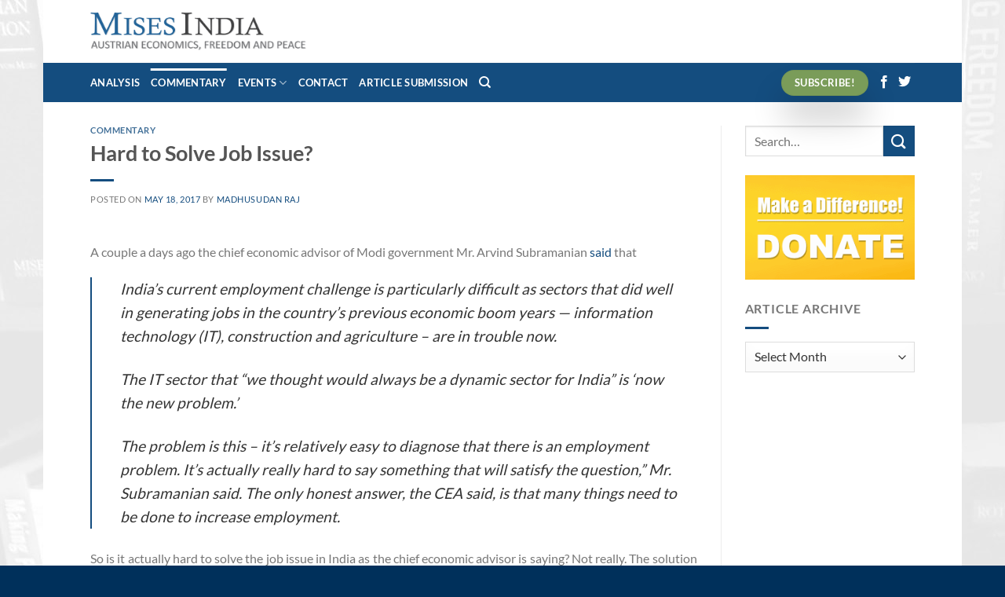

--- FILE ---
content_type: text/html
request_url: https://misesindia.in/2017/05/18/hard-to-solve-job-issue/
body_size: 17719
content:
<!DOCTYPE html>
<html lang="en-US" class="loading-site no-js">
<head>
<meta charset="UTF-8" />
<link rel="profile" href="http://gmpg.org/xfn/11" />
<link rel="pingback" href="https://misesindia.in/xmlrpc.php" />
<script>(function(html){html.className = html.className.replace(/\bno-js\b/,'js')})(document.documentElement);</script>
<title>Hard to Solve Job Issue? &#8211; Mises India</title>
<meta name='robots' content='max-image-preview:large' />
<style>img:is([sizes="auto" i], [sizes^="auto," i]) { contain-intrinsic-size: 3000px 1500px }</style>
<meta name="viewport" content="width=device-width, initial-scale=1" /><link rel='prefetch' href='https://misesindia.in/wp-content/themes/flatsome/assets/js/flatsome.js?ver=e1ad26bd5672989785e1' />
<link rel='prefetch' href='https://misesindia.in/wp-content/themes/flatsome/assets/js/chunk.slider.js?ver=3.19.15' />
<link rel='prefetch' href='https://misesindia.in/wp-content/themes/flatsome/assets/js/chunk.popups.js?ver=3.19.15' />
<link rel='prefetch' href='https://misesindia.in/wp-content/themes/flatsome/assets/js/chunk.tooltips.js?ver=3.19.15' />
<link rel="alternate" type="application/rss+xml" title="Mises India &raquo; Feed" href="https://misesindia.in/feed/" />
<link rel="alternate" type="application/rss+xml" title="Mises India &raquo; Comments Feed" href="https://misesindia.in/comments/feed/" />
<link rel="alternate" type="application/rss+xml" title="Mises India &raquo; Hard to Solve Job Issue? Comments Feed" href="https://misesindia.in/2017/05/18/hard-to-solve-job-issue/feed/" />
<style id='wp-block-library-inline-css' type='text/css'>
:root{--wp-admin-theme-color:#007cba;--wp-admin-theme-color--rgb:0,124,186;--wp-admin-theme-color-darker-10:#006ba1;--wp-admin-theme-color-darker-10--rgb:0,107,161;--wp-admin-theme-color-darker-20:#005a87;--wp-admin-theme-color-darker-20--rgb:0,90,135;--wp-admin-border-width-focus:2px;--wp-block-synced-color:#7a00df;--wp-block-synced-color--rgb:122,0,223;--wp-bound-block-color:var(--wp-block-synced-color)}@media (min-resolution:192dpi){:root{--wp-admin-border-width-focus:1.5px}}.wp-element-button{cursor:pointer}:root{--wp--preset--font-size--normal:16px;--wp--preset--font-size--huge:42px}:root .has-very-light-gray-background-color{background-color:#eee}:root .has-very-dark-gray-background-color{background-color:#313131}:root .has-very-light-gray-color{color:#eee}:root .has-very-dark-gray-color{color:#313131}:root .has-vivid-green-cyan-to-vivid-cyan-blue-gradient-background{background:linear-gradient(135deg,#00d084,#0693e3)}:root .has-purple-crush-gradient-background{background:linear-gradient(135deg,#34e2e4,#4721fb 50%,#ab1dfe)}:root .has-hazy-dawn-gradient-background{background:linear-gradient(135deg,#faaca8,#dad0ec)}:root .has-subdued-olive-gradient-background{background:linear-gradient(135deg,#fafae1,#67a671)}:root .has-atomic-cream-gradient-background{background:linear-gradient(135deg,#fdd79a,#004a59)}:root .has-nightshade-gradient-background{background:linear-gradient(135deg,#330968,#31cdcf)}:root .has-midnight-gradient-background{background:linear-gradient(135deg,#020381,#2874fc)}.has-regular-font-size{font-size:1em}.has-larger-font-size{font-size:2.625em}.has-normal-font-size{font-size:var(--wp--preset--font-size--normal)}.has-huge-font-size{font-size:var(--wp--preset--font-size--huge)}.has-text-align-center{text-align:center}.has-text-align-left{text-align:left}.has-text-align-right{text-align:right}#end-resizable-editor-section{display:none}.aligncenter{clear:both}.items-justified-left{justify-content:flex-start}.items-justified-center{justify-content:center}.items-justified-right{justify-content:flex-end}.items-justified-space-between{justify-content:space-between}.screen-reader-text{border:0;clip-path:inset(50%);height:1px;margin:-1px;overflow:hidden;padding:0;position:absolute;width:1px;word-wrap:normal!important}.screen-reader-text:focus{background-color:#ddd;clip-path:none;color:#444;display:block;font-size:1em;height:auto;left:5px;line-height:normal;padding:15px 23px 14px;text-decoration:none;top:5px;width:auto;z-index:100000}html :where(.has-border-color){border-style:solid}html :where([style*=border-top-color]){border-top-style:solid}html :where([style*=border-right-color]){border-right-style:solid}html :where([style*=border-bottom-color]){border-bottom-style:solid}html :where([style*=border-left-color]){border-left-style:solid}html :where([style*=border-width]){border-style:solid}html :where([style*=border-top-width]){border-top-style:solid}html :where([style*=border-right-width]){border-right-style:solid}html :where([style*=border-bottom-width]){border-bottom-style:solid}html :where([style*=border-left-width]){border-left-style:solid}html :where(img[class*=wp-image-]){height:auto;max-width:100%}:where(figure){margin:0 0 1em}html :where(.is-position-sticky){--wp-admin--admin-bar--position-offset:var(--wp-admin--admin-bar--height,0px)}@media screen and (max-width:600px){html :where(.is-position-sticky){--wp-admin--admin-bar--position-offset:0px}}
</style>
<!-- <link rel='stylesheet' id='contact-form-7-css' href='https://misesindia.in/wp-content/plugins/contact-form-7/includes/css/styles.css?ver=6.1.4' type='text/css' media='all' /> -->
<!-- <link rel='stylesheet' id='email-subscribers-css' href='https://misesindia.in/wp-content/plugins/email-subscribers/lite/public/css/email-subscribers-public.css?ver=5.9.14' type='text/css' media='all' /> -->
<!-- <link rel='stylesheet' id='heateor_sss_frontend_css-css' href='https://misesindia.in/wp-content/plugins/sassy-social-share/public/css/sassy-social-share-public.css?ver=3.3.79' type='text/css' media='all' /> -->
<link rel="stylesheet" type="text/css" href="//misesindia.in/wp-content/cache/wpfc-minified/9ihz3z6y/7qtdk.css" media="all"/>
<style id='heateor_sss_frontend_css-inline-css' type='text/css'>
.heateor_sss_button_instagram span.heateor_sss_svg,a.heateor_sss_instagram span.heateor_sss_svg{background:radial-gradient(circle at 30% 107%,#fdf497 0,#fdf497 5%,#fd5949 45%,#d6249f 60%,#285aeb 90%)}.heateor_sss_horizontal_sharing .heateor_sss_svg,.heateor_sss_standard_follow_icons_container .heateor_sss_svg{color:#fff;border-width:0px;border-style:solid;border-color:transparent}.heateor_sss_horizontal_sharing .heateorSssTCBackground{color:#666}.heateor_sss_horizontal_sharing span.heateor_sss_svg:hover,.heateor_sss_standard_follow_icons_container span.heateor_sss_svg:hover{border-color:transparent;}.heateor_sss_vertical_sharing span.heateor_sss_svg,.heateor_sss_floating_follow_icons_container span.heateor_sss_svg{color:#fff;border-width:0px;border-style:solid;border-color:transparent;}.heateor_sss_vertical_sharing .heateorSssTCBackground{color:#666;}.heateor_sss_vertical_sharing span.heateor_sss_svg:hover,.heateor_sss_floating_follow_icons_container span.heateor_sss_svg:hover{border-color:transparent;}
</style>
<!-- <link rel='stylesheet' id='flatsome-main-css' href='https://misesindia.in/wp-content/themes/flatsome/assets/css/flatsome.css?ver=3.19.15' type='text/css' media='all' /> -->
<link rel="stylesheet" type="text/css" href="//misesindia.in/wp-content/cache/wpfc-minified/7vk086ns/7qtdk.css" media="all"/>
<style id='flatsome-main-inline-css' type='text/css'>
@font-face {
font-family: "fl-icons";
font-display: block;
src: url(https://misesindia.in/wp-content/themes/flatsome/assets/css/icons/fl-icons.eot?v=3.19.15);
src:
url(https://misesindia.in/wp-content/themes/flatsome/assets/css/icons/fl-icons.eot#iefix?v=3.19.15) format("embedded-opentype"),
url(https://misesindia.in/wp-content/themes/flatsome/assets/css/icons/fl-icons.woff2?v=3.19.15) format("woff2"),
url(https://misesindia.in/wp-content/themes/flatsome/assets/css/icons/fl-icons.ttf?v=3.19.15) format("truetype"),
url(https://misesindia.in/wp-content/themes/flatsome/assets/css/icons/fl-icons.woff?v=3.19.15) format("woff"),
url(https://misesindia.in/wp-content/themes/flatsome/assets/css/icons/fl-icons.svg?v=3.19.15#fl-icons) format("svg");
}
</style>
<link rel='stylesheet' id='flatsome-style-css' href='https://misesindia.in/wp-content/themes/flatsome/style.css?ver=3.19.15' type='text/css' media='all' />
<script src='//misesindia.in/wp-content/cache/wpfc-minified/2c3cyeaa/7qtdk.js' type="text/javascript"></script>
<!-- <script type="text/javascript" src="https://misesindia.in/wp-includes/js/jquery/jquery.min.js?ver=3.7.1" id="jquery-core-js"></script> -->
<!-- <script type="text/javascript" src="https://misesindia.in/wp-includes/js/jquery/jquery-migrate.min.js?ver=3.4.1" id="jquery-migrate-js"></script> -->
<link rel="https://api.w.org/" href="https://misesindia.in/wp-json/" /><link rel="alternate" title="JSON" type="application/json" href="https://misesindia.in/wp-json/wp/v2/posts/455" /><link rel="EditURI" type="application/rsd+xml" title="RSD" href="https://misesindia.in/xmlrpc.php?rsd" />
<link rel="canonical" href="https://misesindia.in/2017/05/18/hard-to-solve-job-issue/" />
<link rel='shortlink' href='https://misesindia.in/?p=455' />
<link rel="alternate" title="oEmbed (JSON)" type="application/json+oembed" href="https://misesindia.in/wp-json/oembed/1.0/embed?url=https%3A%2F%2Fmisesindia.in%2F2017%2F05%2F18%2Fhard-to-solve-job-issue%2F" />
<link rel="alternate" title="oEmbed (XML)" type="text/xml+oembed" href="https://misesindia.in/wp-json/oembed/1.0/embed?url=https%3A%2F%2Fmisesindia.in%2F2017%2F05%2F18%2Fhard-to-solve-job-issue%2F&#038;format=xml" />
<link rel="icon" href="https://misesindia.in/wp-content/uploads/2017/05/cropped-mises-india-30pxl2-32x32.png" sizes="32x32" />
<link rel="icon" href="https://misesindia.in/wp-content/uploads/2017/05/cropped-mises-india-30pxl2-192x192.png" sizes="192x192" />
<link rel="apple-touch-icon" href="https://misesindia.in/wp-content/uploads/2017/05/cropped-mises-india-30pxl2-180x180.png" />
<meta name="msapplication-TileImage" content="https://misesindia.in/wp-content/uploads/2017/05/cropped-mises-india-30pxl2-270x270.png" />
<style id="custom-css" type="text/css">:root {--primary-color: #144d7f;--fs-color-primary: #144d7f;--fs-color-secondary: #144d7f;--fs-color-success: #7a9c59;--fs-color-alert: #b20000;--fs-experimental-link-color: #144d7f;--fs-experimental-link-color-hover: #144d7f;}.tooltipster-base {--tooltip-color: #fff;--tooltip-bg-color: #000;}.off-canvas-right .mfp-content, .off-canvas-left .mfp-content {--drawer-width: 300px;}html{background-image: url('https://misesindia.in/wp-content/uploads/2017/05/rothbard-library-gloss.jpg');}.header-main{height: 80px}#logo img{max-height: 80px}#logo{width:275px;}#logo img{padding:2px 0;}.header-bottom{min-height: 50px}.header-top{min-height: 30px}.transparent .header-main{height: 88px}.transparent #logo img{max-height: 88px}.has-transparent + .page-title:first-of-type,.has-transparent + #main > .page-title,.has-transparent + #main > div > .page-title,.has-transparent + #main .page-header-wrapper:first-of-type .page-title{padding-top: 138px;}.header.show-on-scroll,.stuck .header-main{height:70px!important}.stuck #logo img{max-height: 70px!important}.header-bottom {background-color: #144d7f}.header-main .nav > li > a{line-height: 16px }.header-bottom-nav > li > a{line-height: 16px }@media (max-width: 549px) {.header-main{height: 50px}#logo img{max-height: 50px}}.nav-dropdown{font-size:100%}body{font-family: Lato, sans-serif;}body {font-weight: 400;font-style: normal;}.nav > li > a {font-family: Lato, sans-serif;}.mobile-sidebar-levels-2 .nav > li > ul > li > a {font-family: Lato, sans-serif;}.nav > li > a,.mobile-sidebar-levels-2 .nav > li > ul > li > a {font-weight: 700;font-style: normal;}h1,h2,h3,h4,h5,h6,.heading-font, .off-canvas-center .nav-sidebar.nav-vertical > li > a{font-family: Lato, sans-serif;}h1,h2,h3,h4,h5,h6,.heading-font,.banner h1,.banner h2 {font-weight: 700;font-style: normal;}.alt-font{font-family: "Dancing Script", sans-serif;}.alt-font {font-weight: 400!important;font-style: normal!important;}.header:not(.transparent) .header-bottom-nav.nav > li > a{color: #ffffff;}.header:not(.transparent) .header-bottom-nav.nav > li > a:hover,.header:not(.transparent) .header-bottom-nav.nav > li.active > a,.header:not(.transparent) .header-bottom-nav.nav > li.current > a,.header:not(.transparent) .header-bottom-nav.nav > li > a.active,.header:not(.transparent) .header-bottom-nav.nav > li > a.current{color: #ffffff;}.header-bottom-nav.nav-line-bottom > li > a:before,.header-bottom-nav.nav-line-grow > li > a:before,.header-bottom-nav.nav-line > li > a:before,.header-bottom-nav.nav-box > li > a:hover,.header-bottom-nav.nav-box > li.active > a,.header-bottom-nav.nav-pills > li > a:hover,.header-bottom-nav.nav-pills > li.active > a{color:#FFF!important;background-color: #ffffff;}.is-divider{background-color: #144d7f;}.absolute-footer, html{background-color: #00305b}.nav-vertical-fly-out > li + li {border-top-width: 1px; border-top-style: solid;}.label-new.menu-item > a:after{content:"New";}.label-hot.menu-item > a:after{content:"Hot";}.label-sale.menu-item > a:after{content:"Sale";}.label-popular.menu-item > a:after{content:"Popular";}</style><style id="kirki-inline-styles">/* latin-ext */
@font-face {
font-family: 'Lato';
font-style: normal;
font-weight: 400;
font-display: swap;
src: url(https://misesindia.in/wp-content/fonts/lato/S6uyw4BMUTPHjxAwXjeu.woff2) format('woff2');
unicode-range: U+0100-02BA, U+02BD-02C5, U+02C7-02CC, U+02CE-02D7, U+02DD-02FF, U+0304, U+0308, U+0329, U+1D00-1DBF, U+1E00-1E9F, U+1EF2-1EFF, U+2020, U+20A0-20AB, U+20AD-20C0, U+2113, U+2C60-2C7F, U+A720-A7FF;
}
/* latin */
@font-face {
font-family: 'Lato';
font-style: normal;
font-weight: 400;
font-display: swap;
src: url(https://misesindia.in/wp-content/fonts/lato/S6uyw4BMUTPHjx4wXg.woff2) format('woff2');
unicode-range: U+0000-00FF, U+0131, U+0152-0153, U+02BB-02BC, U+02C6, U+02DA, U+02DC, U+0304, U+0308, U+0329, U+2000-206F, U+20AC, U+2122, U+2191, U+2193, U+2212, U+2215, U+FEFF, U+FFFD;
}
/* latin-ext */
@font-face {
font-family: 'Lato';
font-style: normal;
font-weight: 700;
font-display: swap;
src: url(https://misesindia.in/wp-content/fonts/lato/S6u9w4BMUTPHh6UVSwaPGR_p.woff2) format('woff2');
unicode-range: U+0100-02BA, U+02BD-02C5, U+02C7-02CC, U+02CE-02D7, U+02DD-02FF, U+0304, U+0308, U+0329, U+1D00-1DBF, U+1E00-1E9F, U+1EF2-1EFF, U+2020, U+20A0-20AB, U+20AD-20C0, U+2113, U+2C60-2C7F, U+A720-A7FF;
}
/* latin */
@font-face {
font-family: 'Lato';
font-style: normal;
font-weight: 700;
font-display: swap;
src: url(https://misesindia.in/wp-content/fonts/lato/S6u9w4BMUTPHh6UVSwiPGQ.woff2) format('woff2');
unicode-range: U+0000-00FF, U+0131, U+0152-0153, U+02BB-02BC, U+02C6, U+02DA, U+02DC, U+0304, U+0308, U+0329, U+2000-206F, U+20AC, U+2122, U+2191, U+2193, U+2212, U+2215, U+FEFF, U+FFFD;
}/* vietnamese */
@font-face {
font-family: 'Dancing Script';
font-style: normal;
font-weight: 400;
font-display: swap;
src: url(https://misesindia.in/wp-content/fonts/dancing-script/If2cXTr6YS-zF4S-kcSWSVi_sxjsohD9F50Ruu7BMSo3Rep8ltA.woff2) format('woff2');
unicode-range: U+0102-0103, U+0110-0111, U+0128-0129, U+0168-0169, U+01A0-01A1, U+01AF-01B0, U+0300-0301, U+0303-0304, U+0308-0309, U+0323, U+0329, U+1EA0-1EF9, U+20AB;
}
/* latin-ext */
@font-face {
font-family: 'Dancing Script';
font-style: normal;
font-weight: 400;
font-display: swap;
src: url(https://misesindia.in/wp-content/fonts/dancing-script/If2cXTr6YS-zF4S-kcSWSVi_sxjsohD9F50Ruu7BMSo3ROp8ltA.woff2) format('woff2');
unicode-range: U+0100-02BA, U+02BD-02C5, U+02C7-02CC, U+02CE-02D7, U+02DD-02FF, U+0304, U+0308, U+0329, U+1D00-1DBF, U+1E00-1E9F, U+1EF2-1EFF, U+2020, U+20A0-20AB, U+20AD-20C0, U+2113, U+2C60-2C7F, U+A720-A7FF;
}
/* latin */
@font-face {
font-family: 'Dancing Script';
font-style: normal;
font-weight: 400;
font-display: swap;
src: url(https://misesindia.in/wp-content/fonts/dancing-script/If2cXTr6YS-zF4S-kcSWSVi_sxjsohD9F50Ruu7BMSo3Sup8.woff2) format('woff2');
unicode-range: U+0000-00FF, U+0131, U+0152-0153, U+02BB-02BC, U+02C6, U+02DA, U+02DC, U+0304, U+0308, U+0329, U+2000-206F, U+20AC, U+2122, U+2191, U+2193, U+2212, U+2215, U+FEFF, U+FFFD;
}</style></head>
<body class="wp-singular post-template-default single single-post postid-455 single-format-standard wp-theme-flatsome boxed lightbox nav-dropdown-has-arrow nav-dropdown-has-shadow nav-dropdown-has-border">
<a class="skip-link screen-reader-text" href="#main">Skip to content</a>
<div id="wrapper">
<header id="header" class="header has-sticky sticky-jump">
<div class="header-wrapper">
<div id="masthead" class="header-main ">
<div class="header-inner flex-row container logo-left medium-logo-center" role="navigation">
<!-- Logo -->
<div id="logo" class="flex-col logo">
<!-- Header logo -->
<a href="https://misesindia.in/" title="Mises India - Economics, Freedom and Peace" rel="home">
<img width="362" height="64" src="https://misesindia.in/wp-content/uploads/2020/03/Mises-India-Logo-Small.png" class="header_logo header-logo" alt="Mises India"/><img  width="362" height="64" src="https://misesindia.in/wp-content/uploads/2020/03/Mises-India-Logo-Small.png" class="header-logo-dark" alt="Mises India"/></a>
</div>
<!-- Mobile Left Elements -->
<div class="flex-col show-for-medium flex-left">
<ul class="mobile-nav nav nav-left ">
<li class="nav-icon has-icon">
<a href="#" data-open="#main-menu" data-pos="left" data-bg="main-menu-overlay" data-color="" class="is-small" aria-label="Menu" aria-controls="main-menu" aria-expanded="false">
<i class="icon-menu" ></i>
</a>
</li>
</ul>
</div>
<!-- Left Elements -->
<div class="flex-col hide-for-medium flex-left
flex-grow">
<ul class="header-nav header-nav-main nav nav-left  nav-box nav-uppercase" >
</ul>
</div>
<!-- Right Elements -->
<div class="flex-col hide-for-medium flex-right">
<ul class="header-nav header-nav-main nav nav-right  nav-box nav-uppercase">
</ul>
</div>
<!-- Mobile Right Elements -->
<div class="flex-col show-for-medium flex-right">
<ul class="mobile-nav nav nav-right ">
</ul>
</div>
</div>
<div class="container"><div class="top-divider full-width"></div></div>
</div>
<div id="wide-nav" class="header-bottom wide-nav nav-dark">
<div class="flex-row container">
<div class="flex-col hide-for-medium flex-left">
<ul class="nav header-nav header-bottom-nav nav-left  nav-line-grow nav-uppercase">
<li id="menu-item-2238" class="menu-item menu-item-type-taxonomy menu-item-object-category menu-item-2238 menu-item-design-default"><a href="https://misesindia.in/category/analysis/" class="nav-top-link">Analysis</a></li>
<li id="menu-item-2239" class="menu-item menu-item-type-taxonomy menu-item-object-category current-post-ancestor current-menu-parent current-post-parent menu-item-2239 active menu-item-design-default"><a href="https://misesindia.in/category/commentary/" class="nav-top-link">Commentary</a></li>
<li id="menu-item-2500" class="menu-item menu-item-type-post_type menu-item-object-page menu-item-has-children menu-item-2500 menu-item-design-default has-dropdown"><a href="https://misesindia.in/events/" class="nav-top-link" aria-expanded="false" aria-haspopup="menu">Events<i class="icon-angle-down" ></i></a>
<ul class="sub-menu nav-dropdown nav-dropdown-bold">
<li id="menu-item-2502" class="menu-item menu-item-type-post_type menu-item-object-page menu-item-2502"><a href="https://misesindia.in/events/money-and-banking-workshop/">Money and Banking Workshop</a></li>
<li id="menu-item-2503" class="menu-item menu-item-type-post_type menu-item-object-page menu-item-2503"><a href="https://misesindia.in/events/economics-for-everyone-workshop/">Economics for Everyone Workshop</a></li>
<li id="menu-item-2501" class="menu-item menu-item-type-post_type menu-item-object-page menu-item-2501"><a href="https://misesindia.in/events/libertarianism-101-workshop/">Libertarianism 101 Workshop</a></li>
</ul>
</li>
<li id="menu-item-2646" class="menu-item menu-item-type-post_type menu-item-object-page menu-item-2646 menu-item-design-default"><a href="https://misesindia.in/contact/" class="nav-top-link">Contact</a></li>
<li id="menu-item-3773" class="menu-item menu-item-type-post_type menu-item-object-page menu-item-3773 menu-item-design-default"><a href="https://misesindia.in/submit/" class="nav-top-link">Article Submission</a></li>
<li class="header-search header-search-dropdown has-icon has-dropdown menu-item-has-children">
<a href="#" aria-label="Search" class="is-small"><i class="icon-search" ></i></a>
<ul class="nav-dropdown nav-dropdown-bold">
<li class="header-search-form search-form html relative has-icon">
<div class="header-search-form-wrapper">
<div class="searchform-wrapper ux-search-box relative is-normal"><form method="get" class="searchform" action="https://misesindia.in/" role="search">
<div class="flex-row relative">
<div class="flex-col flex-grow">
<input type="search" class="search-field mb-0" name="s" value="" id="s" placeholder="Search&hellip;" />
</div>
<div class="flex-col">
<button type="submit" class="ux-search-submit submit-button secondary button icon mb-0" aria-label="Submit">
<i class="icon-search" ></i>				</button>
</div>
</div>
<div class="live-search-results text-left z-top"></div>
</form>
</div>	</div>
</li>
</ul>
</li>
</ul>
</div>
<div class="flex-col hide-for-medium flex-right flex-grow">
<ul class="nav header-nav header-bottom-nav nav-right  nav-line-grow nav-uppercase">
<li class="html header-button-1">
<div class="header-button">
<a href="https://misesindia.in/subscribe/" class="button success box-shadow-5 box-shadow-5-hover"  style="border-radius:99px;">
<span>Subscribe!</span>
</a>
</div>
</li>
<li class="html header-social-icons ml-0">
<div class="social-icons follow-icons" ><a href="https://facebook.com/misesindia" target="_blank" data-label="Facebook" class="icon plain facebook tooltip" title="Follow on Facebook" aria-label="Follow on Facebook" rel="noopener nofollow" ><i class="icon-facebook" ></i></a><a href="https://twitter.com/MisesIndia" data-label="Twitter" target="_blank" class="icon plain twitter tooltip" title="Follow on Twitter" aria-label="Follow on Twitter" rel="noopener nofollow" ><i class="icon-twitter" ></i></a></div></li>
</ul>
</div>
<div class="flex-col show-for-medium flex-grow">
<ul class="nav header-bottom-nav nav-center mobile-nav  nav-line-grow nav-uppercase">
<li class="html header-social-icons ml-0">
<div class="social-icons follow-icons" ><a href="https://facebook.com/misesindia" target="_blank" data-label="Facebook" class="icon plain facebook tooltip" title="Follow on Facebook" aria-label="Follow on Facebook" rel="noopener nofollow" ><i class="icon-facebook" ></i></a><a href="https://twitter.com/MisesIndia" data-label="Twitter" target="_blank" class="icon plain twitter tooltip" title="Follow on Twitter" aria-label="Follow on Twitter" rel="noopener nofollow" ><i class="icon-twitter" ></i></a></div></li>
<li class="html header-button-1">
<div class="header-button">
<a href="https://misesindia.in/subscribe/" class="button success box-shadow-5 box-shadow-5-hover"  style="border-radius:99px;">
<span>Subscribe!</span>
</a>
</div>
</li>
</ul>
</div>
</div>
</div>
<div class="header-bg-container fill"><div class="header-bg-image fill"></div><div class="header-bg-color fill"></div></div>		</div>
</header>
<main id="main" class="">
<div id="content" class="blog-wrapper blog-single page-wrapper">
<div class="row row-large row-divided ">
<div class="large-9 col">
<article id="post-455" class="post-455 post type-post status-publish format-standard has-post-thumbnail hentry category-commentary tag-agriculture tag-arvind-subramanian tag-chief-economic-advisor tag-indian-economy tag-it tag-jobs tag-unemployment">
<div class="article-inner ">
<header class="entry-header">
<div class="entry-header-text entry-header-text-top text-left">
<h6 class="entry-category is-xsmall"><a href="https://misesindia.in/category/commentary/" rel="category tag">Commentary</a></h6><h1 class="entry-title">Hard to Solve Job Issue?</h1><div class="entry-divider is-divider small"></div>
<div class="entry-meta uppercase is-xsmall">
<span class="posted-on">Posted on <a href="https://misesindia.in/2017/05/18/hard-to-solve-job-issue/" rel="bookmark"><time class="entry-date published" datetime="2017-05-18T04:56:53+05:30">May 18, 2017</time><time class="updated" datetime="2020-03-17T23:18:14+05:30">March 17, 2020</time></a></span> <span class="byline">by <span class="meta-author vcard"><a class="url fn n" href="https://misesindia.in/author/fk0liie0s/">Madhusudan Raj</a></span></span>	</div>
</div>
</header>
<div class="entry-content single-page">
<p style="text-align:justify;">A couple a days ago the chief economic advisor of Modi government Mr. Arvind Subramanian <a href="http://www.thehindu.com/business/Industry/hard-to-solve-jobs-issue/article18468435.ece">said</a> that</p>
<blockquote><p><em>India’s current employment challenge is particularly difficult as sectors that did well in generating jobs in the country’s previous economic boom years — information technology (IT), construction and agriculture – are in trouble now</em>.</p>
<p>The <em>IT sector that “we thought would always be a dynamic sector for India” is ‘now the new problem.’ </em></p>
<p>The problem is this – it’s relatively easy to diagnose that there is an employment problem. It’s actually really hard to say something that will satisfy the question,” Mr. Subramanian said. The only honest answer, the CEA said, is that many things need to be done to increase employment.</p></blockquote>
<p style="text-align:justify;">So is it actually hard to solve the job issue in India as the chief economic advisor is saying? Not really. The solution of the job (unemployment) issue lies in first understanding and then following the laws of economics.</p>
<p style="text-align:justify;">The laws of economics tell us that whenever the government tries to control the price of any economic good, whether that be consumer good like apple or producer good like labor, they will either create shortage (scarcity) or surplus (glut) of that good. When government imposes a price ceiling &#8211; A price ceiling is a legal maximum the government sets on prices in the marketplace for a particular good or service; the idea is that a rising price hits the “ceiling” and is not legally allowed to go any higher <em>(<a href="https://mises.org/library/lessons-young-economist">Lessons for Young Economists</a>, P. 266)</em> &#8211; they create shortage, and when they impose price floor &#8211; A price floor is a legal minimum, in which the government does not<br />
allow the price of a good or service to fall below the “floor.” (<em>Lessons for Young Economists, p. 272) &#8211; </em>they create surplus.</p>
<p style="text-align:justify;">These laws of economics tell us clearly that the only reason why there is unemployment (job issue) in the Indian labor market is because the government is controlling the price of labor i.e., wages via their myriad of labor policies. For example, the Indian government controls the wages of laborers via policies like <a href="http://www.labour.nic.in/wagess">the minimum wages</a>, <a href="http://www.labour.nic.in/industrial-safety-health">Employment safety laws</a>, and <a href="http://www.labour.nic.in/child-women-labour">equal pay laws</a> etc. These laws make it difficult for the employers to hire laborers at their marginal productivity wage levels, which in turn creates mass unemployment.</p>
<p style="text-align:justify;">Not only this, the Indian government also intervenes heavily in the labor market via its policies like the <a href="http://www.labour.nic.in/social-security">social security laws</a>, employment guarantees in public work programs like <a href="http://www.nrega.nic.in/netnrega/home.aspx">MGNREGA</a>, various <a href="http://www.labour.nic.in/labour-welfare">labor welfare laws</a>, and like these many other <a href="http://www.labour.nic.in/">policies and schemes</a>. This government intervention in the labor market cripples the working of the price as well as <a href="https://mises.org/library/profit-and-loss-0">profit &amp; loss system</a> of the market which is essential for making sure the optimal utilization of given producers goods including laborers.</p>
<p style="text-align:justify;">And, the Indian government also siphons away all important pool of saved resources via taxation, borrowing and its inflationary policies via its central bank RBI, and this siphoning away of resources has a huge <a href="https://www.youtube.com/watch?v=gG3AKoL0vEs">opportunity cost</a> of lost employment opportunities in the private sector of the economy. Also, government&#8217;s central bank RBI is responsible for generating the cycles of <a href="https://mises.org/library/austrian-theory-trade-cycle-and-other-essays">booms and busts</a> in the Indian economy, which creates mass unemployment. The chief economic advisor alluded to this fact in his recent public lecture where he said,</p>
<blockquote><p>India’s boom period in the 2000s led to job creation in three sectors that did extremely well, Mr. Subramanian said after a public lecture at the Nehru Memorial Museum and Library.</p>
<p>This included agriculture, construction and the IT sector.</p>
<p>Today, all these three sectors are challenged. We have to work on construction, we have to work on agriculture and of course, IT is now the new problem.</p></blockquote>
<p style="text-align:justify;">The problem with Mr. Subramanian&#8217;s analysis is that he failed to understand the fact that that the very same boom of 2000s was a root cause of the present unemployment problem (job issue) because it was artificial in its nature as it was generated by RBI via its easy money and cheap artificial credit policies!  Such artificial booms will surely end up in bust eventually. All those sectors mentioned by the chief economic advisor above are in trouble today because their growth in the 2000s was unnatural only supported by RBI&#8217;s loose money policies. Their artificial nature of growth made them unsustainable in the long run from the very beginning. The Indian government is only reaping today the negative effects of their own policies which they sowed in past!</p>
<p style="text-align:justify;">The above discussion of the root cause of unemployment gives us the answer of the original question that whether the job issue hard to solve. As we have seen above, it is, after all, not hard to solve at all. Jobs issue will be solved if only the Indian government stops meddling in the functioning of the labor market by repealing all its laws, schemes and policies etc., and let the market work on its own. If only the Indian government dismantles the RBI, so that it can&#8217;t generate the boom &amp; bust cycles, and let the market base monetary system rule then the job issue will be solved. All in all, if India can have a pure Capitalist economy then all its myriad problems will have an efficient and moral answer. As long as this is not happening, all the problems are going to stay with us.</p>
<div class='heateorSssClear'></div><div  class='heateor_sss_sharing_container heateor_sss_horizontal_sharing' data-heateor-sss-href='https://misesindia.in/2017/05/18/hard-to-solve-job-issue/'><div class='heateor_sss_sharing_title' style="font-weight:bold" >Share Article</div><div class="heateor_sss_sharing_ul"><a aria-label="Facebook" class="heateor_sss_facebook" href="https://www.facebook.com/sharer/sharer.php?u=https%3A%2F%2Fmisesindia.in%2F2017%2F05%2F18%2Fhard-to-solve-job-issue%2F" title="Facebook" rel="nofollow noopener" target="_blank" style="font-size:32px!important;box-shadow:none;display:inline-block;vertical-align:middle"><span class="heateor_sss_svg" style="background-color:#0765FE;width:25px;height:25px;border-radius:999px;display:inline-block;opacity:1;float:left;font-size:32px;box-shadow:none;display:inline-block;font-size:16px;padding:0 4px;vertical-align:middle;background-repeat:repeat;overflow:hidden;padding:0;cursor:pointer;box-sizing:content-box"><svg style="display:block;border-radius:999px;" focusable="false" aria-hidden="true" xmlns="http://www.w3.org/2000/svg" width="100%" height="100%" viewBox="0 0 32 32"><path fill="#fff" d="M28 16c0-6.627-5.373-12-12-12S4 9.373 4 16c0 5.628 3.875 10.35 9.101 11.647v-7.98h-2.474V16H13.1v-1.58c0-4.085 1.849-5.978 5.859-5.978.76 0 2.072.15 2.608.298v3.325c-.283-.03-.775-.045-1.386-.045-1.967 0-2.728.745-2.728 2.683V16h3.92l-.673 3.667h-3.247v8.245C23.395 27.195 28 22.135 28 16Z"></path></svg></span></a><a aria-label="Whatsapp" class="heateor_sss_whatsapp" href="https://api.whatsapp.com/send?text=Hard%20to%20Solve%20Job%20Issue%3F%20https%3A%2F%2Fmisesindia.in%2F2017%2F05%2F18%2Fhard-to-solve-job-issue%2F" title="Whatsapp" rel="nofollow noopener" target="_blank" style="font-size:32px!important;box-shadow:none;display:inline-block;vertical-align:middle"><span class="heateor_sss_svg" style="background-color:#55eb4c;width:25px;height:25px;border-radius:999px;display:inline-block;opacity:1;float:left;font-size:32px;box-shadow:none;display:inline-block;font-size:16px;padding:0 4px;vertical-align:middle;background-repeat:repeat;overflow:hidden;padding:0;cursor:pointer;box-sizing:content-box"><svg style="display:block;border-radius:999px;" focusable="false" aria-hidden="true" xmlns="http://www.w3.org/2000/svg" width="100%" height="100%" viewBox="-6 -5 40 40"><path class="heateor_sss_svg_stroke heateor_sss_no_fill" stroke="#fff" stroke-width="2" fill="none" d="M 11.579798566743314 24.396926207859085 A 10 10 0 1 0 6.808479557110079 20.73576436351046"></path><path d="M 7 19 l -1 6 l 6 -1" class="heateor_sss_no_fill heateor_sss_svg_stroke" stroke="#fff" stroke-width="2" fill="none"></path><path d="M 10 10 q -1 8 8 11 c 5 -1 0 -6 -1 -3 q -4 -3 -5 -5 c 4 -2 -1 -5 -1 -4" fill="#fff"></path></svg></span></a><a aria-label="Instagram" class="heateor_sss_button_instagram" href="https://www.instagram.com/" title="Instagram" rel="nofollow noopener" target="_blank" style="font-size:32px!important;box-shadow:none;display:inline-block;vertical-align:middle"><span class="heateor_sss_svg" style="background-color:#53beee;width:25px;height:25px;border-radius:999px;display:inline-block;opacity:1;float:left;font-size:32px;box-shadow:none;display:inline-block;font-size:16px;padding:0 4px;vertical-align:middle;background-repeat:repeat;overflow:hidden;padding:0;cursor:pointer;box-sizing:content-box"><svg style="display:block;border-radius:999px;" version="1.1" viewBox="-10 -10 148 148" width="100%" height="100%" xml:space="preserve" xmlns="http://www.w3.org/2000/svg" xmlns:xlink="http://www.w3.org/1999/xlink"><g><g><path d="M86,112H42c-14.336,0-26-11.663-26-26V42c0-14.337,11.664-26,26-26h44c14.337,0,26,11.663,26,26v44 C112,100.337,100.337,112,86,112z M42,24c-9.925,0-18,8.074-18,18v44c0,9.925,8.075,18,18,18h44c9.926,0,18-8.075,18-18V42 c0-9.926-8.074-18-18-18H42z" fill="#fff"></path></g><g><path d="M64,88c-13.234,0-24-10.767-24-24c0-13.234,10.766-24,24-24s24,10.766,24,24C88,77.233,77.234,88,64,88z M64,48c-8.822,0-16,7.178-16,16s7.178,16,16,16c8.822,0,16-7.178,16-16S72.822,48,64,48z" fill="#fff"></path></g><g><circle cx="89.5" cy="38.5" fill="#fff" r="5.5"></circle></g></g></svg></span></a><a aria-label="X" class="heateor_sss_button_x" href="https://twitter.com/intent/tweet?text=Hard%20to%20Solve%20Job%20Issue%3F&url=https%3A%2F%2Fmisesindia.in%2F2017%2F05%2F18%2Fhard-to-solve-job-issue%2F" title="X" rel="nofollow noopener" target="_blank" style="font-size:32px!important;box-shadow:none;display:inline-block;vertical-align:middle"><span class="heateor_sss_svg heateor_sss_s__default heateor_sss_s_x" style="background-color:#2a2a2a;width:25px;height:25px;border-radius:999px;display:inline-block;opacity:1;float:left;font-size:32px;box-shadow:none;display:inline-block;font-size:16px;padding:0 4px;vertical-align:middle;background-repeat:repeat;overflow:hidden;padding:0;cursor:pointer;box-sizing:content-box"><svg width="100%" height="100%" style="display:block;border-radius:999px;" focusable="false" aria-hidden="true" xmlns="http://www.w3.org/2000/svg" viewBox="0 0 32 32"><path fill="#fff" d="M21.751 7h3.067l-6.7 7.658L26 25.078h-6.172l-4.833-6.32-5.531 6.32h-3.07l7.167-8.19L6 7h6.328l4.37 5.777L21.75 7Zm-1.076 16.242h1.7L11.404 8.74H9.58l11.094 14.503Z"></path></svg></span></a><a aria-label="Telegram" class="heateor_sss_button_telegram" href="https://telegram.me/share/url?url=https%3A%2F%2Fmisesindia.in%2F2017%2F05%2F18%2Fhard-to-solve-job-issue%2F&text=Hard%20to%20Solve%20Job%20Issue%3F" title="Telegram" rel="nofollow noopener" target="_blank" style="font-size:32px!important;box-shadow:none;display:inline-block;vertical-align:middle"><span class="heateor_sss_svg heateor_sss_s__default heateor_sss_s_telegram" style="background-color:#3da5f1;width:25px;height:25px;border-radius:999px;display:inline-block;opacity:1;float:left;font-size:32px;box-shadow:none;display:inline-block;font-size:16px;padding:0 4px;vertical-align:middle;background-repeat:repeat;overflow:hidden;padding:0;cursor:pointer;box-sizing:content-box"><svg style="display:block;border-radius:999px;" focusable="false" aria-hidden="true" xmlns="http://www.w3.org/2000/svg" width="100%" height="100%" viewBox="0 0 32 32"><path fill="#fff" d="M25.515 6.896L6.027 14.41c-1.33.534-1.322 1.276-.243 1.606l5 1.56 1.72 5.66c.226.625.115.873.77.873.506 0 .73-.235 1.012-.51l2.43-2.363 5.056 3.734c.93.514 1.602.25 1.834-.863l3.32-15.638c.338-1.363-.52-1.98-1.41-1.577z"></path></svg></span></a><a aria-label="Gab" class="heateor_sss_gab" href="https://gab.com/compose?url=https%3A%2F%2Fmisesindia.in%2F2017%2F05%2F18%2Fhard-to-solve-job-issue%2F&text=Hard%20to%20Solve%20Job%20Issue%3F" title="Gab" rel="nofollow noopener" target="_blank" style="font-size:32px!important;box-shadow:none;display:inline-block;vertical-align:middle"><span class="heateor_sss_svg" style="background-color:#25CC80;width:25px;height:25px;border-radius:999px;display:inline-block;opacity:1;float:left;font-size:32px;box-shadow:none;display:inline-block;font-size:16px;padding:0 4px;vertical-align:middle;background-repeat:repeat;overflow:hidden;padding:0;cursor:pointer;box-sizing:content-box"><svg version="1.1" xmlns="http://www.w3.org/2000/svg" width="100%" height="100%" viewBox="-14.5 3.5 46 30" xml:space="preserve"><g><path fill="#fff" d="M13.8,7.6h-2.4v0.7V9l-0.4-0.3C10.2,7.8,9,7.2,7.7,7.2c-0.2,0-0.4,0-0.4,0c-0.1,0-0.3,0-0.5,0 c-5.6,0.3-8.7,7.2-5.4,12.1c2.3,3.4,7.1,4.1,9.7,1.5l0.3-0.3l0,0.7c0,1-0.1,1.5-0.4,2.2c-1,2.4-4.1,3-6.8,1.3 c-0.2-0.1-0.4-0.2-0.4-0.2c-0.1,0.1-1.9,3.5-1.9,3.6c0,0.1,0.5,0.4,0.8,0.6c2.2,1.4,5.6,1.7,8.3,0.8c2.7-0.9,4.5-3.2,5-6.4 c0.2-1.1,0.2-0.8,0.2-8.4l0-7.1H13.8z M9.7,17.6c-2.2,1.2-4.9-0.4-4.9-2.9C4.8,12.6,7,11,9,11.6C11.8,12.4,12.3,16.1,9.7,17.6z"></path></g></svg></span></a><a aria-label="Linkedin" class="heateor_sss_button_linkedin" href="https://www.linkedin.com/sharing/share-offsite/?url=https%3A%2F%2Fmisesindia.in%2F2017%2F05%2F18%2Fhard-to-solve-job-issue%2F" title="Linkedin" rel="nofollow noopener" target="_blank" style="font-size:32px!important;box-shadow:none;display:inline-block;vertical-align:middle"><span class="heateor_sss_svg heateor_sss_s__default heateor_sss_s_linkedin" style="background-color:#0077b5;width:25px;height:25px;border-radius:999px;display:inline-block;opacity:1;float:left;font-size:32px;box-shadow:none;display:inline-block;font-size:16px;padding:0 4px;vertical-align:middle;background-repeat:repeat;overflow:hidden;padding:0;cursor:pointer;box-sizing:content-box"><svg style="display:block;border-radius:999px;" focusable="false" aria-hidden="true" xmlns="http://www.w3.org/2000/svg" width="100%" height="100%" viewBox="0 0 32 32"><path d="M6.227 12.61h4.19v13.48h-4.19V12.61zm2.095-6.7a2.43 2.43 0 0 1 0 4.86c-1.344 0-2.428-1.09-2.428-2.43s1.084-2.43 2.428-2.43m4.72 6.7h4.02v1.84h.058c.56-1.058 1.927-2.176 3.965-2.176 4.238 0 5.02 2.792 5.02 6.42v7.395h-4.183v-6.56c0-1.564-.03-3.574-2.178-3.574-2.18 0-2.514 1.7-2.514 3.46v6.668h-4.187V12.61z" fill="#fff"></path></svg></span></a><a aria-label="Pinterest" class="heateor_sss_button_pinterest" href="https://misesindia.in/2017/05/18/hard-to-solve-job-issue/" onclick="event.preventDefault();javascript:void( (function() {var e=document.createElement('script' );e.setAttribute('type','text/javascript' );e.setAttribute('charset','UTF-8' );e.setAttribute('src','//assets.pinterest.com/js/pinmarklet.js?r='+Math.random()*99999999);document.body.appendChild(e)})());" title="Pinterest" rel="noopener" style="font-size:32px!important;box-shadow:none;display:inline-block;vertical-align:middle"><span class="heateor_sss_svg heateor_sss_s__default heateor_sss_s_pinterest" style="background-color:#cc2329;width:25px;height:25px;border-radius:999px;display:inline-block;opacity:1;float:left;font-size:32px;box-shadow:none;display:inline-block;font-size:16px;padding:0 4px;vertical-align:middle;background-repeat:repeat;overflow:hidden;padding:0;cursor:pointer;box-sizing:content-box"><svg style="display:block;border-radius:999px;" focusable="false" aria-hidden="true" xmlns="http://www.w3.org/2000/svg" width="100%" height="100%" viewBox="-2 -2 35 35"><path fill="#fff" d="M16.539 4.5c-6.277 0-9.442 4.5-9.442 8.253 0 2.272.86 4.293 2.705 5.046.303.125.574.005.662-.33.061-.231.205-.816.27-1.06.088-.331.053-.447-.191-.736-.532-.627-.873-1.439-.873-2.591 0-3.338 2.498-6.327 6.505-6.327 3.548 0 5.497 2.168 5.497 5.062 0 3.81-1.686 7.025-4.188 7.025-1.382 0-2.416-1.142-2.085-2.545.397-1.674 1.166-3.48 1.166-4.689 0-1.081-.581-1.983-1.782-1.983-1.413 0-2.548 1.462-2.548 3.419 0 1.247.421 2.091.421 2.091l-1.699 7.199c-.505 2.137-.076 4.755-.039 5.019.021.158.223.196.314.077.13-.17 1.813-2.247 2.384-4.324.162-.587.929-3.631.929-3.631.46.876 1.801 1.646 3.227 1.646 4.247 0 7.128-3.871 7.128-9.053.003-3.918-3.317-7.568-8.361-7.568z"/></svg></span></a><a aria-label="Reddit" class="heateor_sss_button_reddit" href="https://reddit.com/submit?url=https%3A%2F%2Fmisesindia.in%2F2017%2F05%2F18%2Fhard-to-solve-job-issue%2F&title=Hard%20to%20Solve%20Job%20Issue%3F" title="Reddit" rel="nofollow noopener" target="_blank" style="font-size:32px!important;box-shadow:none;display:inline-block;vertical-align:middle"><span class="heateor_sss_svg heateor_sss_s__default heateor_sss_s_reddit" style="background-color:#ff5700;width:25px;height:25px;border-radius:999px;display:inline-block;opacity:1;float:left;font-size:32px;box-shadow:none;display:inline-block;font-size:16px;padding:0 4px;vertical-align:middle;background-repeat:repeat;overflow:hidden;padding:0;cursor:pointer;box-sizing:content-box"><svg style="display:block;border-radius:999px;" focusable="false" aria-hidden="true" xmlns="http://www.w3.org/2000/svg" width="100%" height="100%" viewBox="-3.5 -3.5 39 39"><path d="M28.543 15.774a2.953 2.953 0 0 0-2.951-2.949 2.882 2.882 0 0 0-1.9.713 14.075 14.075 0 0 0-6.85-2.044l1.38-4.349 3.768.884a2.452 2.452 0 1 0 .24-1.176l-4.274-1a.6.6 0 0 0-.709.4l-1.659 5.224a14.314 14.314 0 0 0-7.316 2.029 2.908 2.908 0 0 0-1.872-.681 2.942 2.942 0 0 0-1.618 5.4 5.109 5.109 0 0 0-.062.765c0 4.158 5.037 7.541 11.229 7.541s11.22-3.383 11.22-7.541a5.2 5.2 0 0 0-.053-.706 2.963 2.963 0 0 0 1.427-2.51zm-18.008 1.88a1.753 1.753 0 0 1 1.73-1.74 1.73 1.73 0 0 1 1.709 1.74 1.709 1.709 0 0 1-1.709 1.711 1.733 1.733 0 0 1-1.73-1.711zm9.565 4.968a5.573 5.573 0 0 1-4.081 1.272h-.032a5.576 5.576 0 0 1-4.087-1.272.6.6 0 0 1 .844-.854 4.5 4.5 0 0 0 3.238.927h.032a4.5 4.5 0 0 0 3.237-.927.6.6 0 1 1 .844.854zm-.331-3.256a1.726 1.726 0 1 1 1.709-1.712 1.717 1.717 0 0 1-1.712 1.712z" fill="#fff"/></svg></span></a><a aria-label="PrintFriendly" class="heateor_sss_button_printfriendly" href="https://www.printfriendly.com/print?url=https%3A%2F%2Fmisesindia.in%2F2017%2F05%2F18%2Fhard-to-solve-job-issue%2F&partner=a2a" title="PrintFriendly" rel="nofollow noopener" target="_blank" style="font-size:32px!important;box-shadow:none;display:inline-block;vertical-align:middle"><span class="heateor_sss_svg heateor_sss_s__default heateor_sss_s_printfriendly" style="background-color:#61d1d5;width:25px;height:25px;border-radius:999px;display:inline-block;opacity:1;float:left;font-size:32px;box-shadow:none;display:inline-block;font-size:16px;padding:0 4px;vertical-align:middle;background-repeat:repeat;overflow:hidden;padding:0;cursor:pointer;box-sizing:content-box"><svg style="display:block;border-radius:999px;" focusable="false" aria-hidden="true" xmlns="http://www.w3.org/2000/svg" width="100%" height="100%" viewBox="0 0 32 32"><g stroke="#fff" stroke-width="1.5" stroke-linecap="round" stroke-miterlimit="10"><path fill="none" d="M22.562 19.588v4.373H9.438v-4.37h13.124zm-13.124 1.53H6.375c-.483 0-.875-.313-.875-.7v-7.35c0-.387.392-.7.875-.7h19.25c.482 0 .875.313.875.7v7.35c0 .387-.393.7-.876.7h-3.062"></path><path fill="#fff" d="M22.562 12.32V8.04H9.436v4.28"></path></g></svg></span></a></div><div class="heateorSssClear"></div></div><div class='heateorSssClear'></div>
<div class="blog-share text-center"><div class="is-divider medium"></div><div class="social-icons share-icons share-row relative" ><a href="mailto:?subject=Hard%20to%20Solve%20Job%20Issue%3F&body=Check%20this%20out%3A%20https%3A%2F%2Fmisesindia.in%2F2017%2F05%2F18%2Fhard-to-solve-job-issue%2F" class="icon plain tooltip email" title="Email to a Friend" aria-label="Email to a Friend" rel="nofollow" ><i class="icon-envelop" ></i></a></div></div></div>
<footer class="entry-meta text-left">
This entry was posted in <a href="https://misesindia.in/category/commentary/" rel="category tag">Commentary</a> and tagged <a href="https://misesindia.in/tag/agriculture/" rel="tag">Agriculture</a>, <a href="https://misesindia.in/tag/arvind-subramanian/" rel="tag">Arvind Subramanian</a>, <a href="https://misesindia.in/tag/chief-economic-advisor/" rel="tag">Chief economic advisor</a>, <a href="https://misesindia.in/tag/indian-economy/" rel="tag">Indian economy</a>, <a href="https://misesindia.in/tag/it/" rel="tag">IT</a>, <a href="https://misesindia.in/tag/jobs/" rel="tag">Jobs</a>, <a href="https://misesindia.in/tag/unemployment/" rel="tag">Unemployment</a>.	</footer>
<div class="entry-author author-box">
<div class="flex-row align-top">
<div class="flex-col mr circle">
<div class="blog-author-image">
<img alt='' src='https://secure.gravatar.com/avatar/a635acc62279e877c3330dc378a3adad7886f33cd0b80e244702cbf4fd303a4a?s=90&#038;d=mm&#038;r=g' srcset='https://secure.gravatar.com/avatar/a635acc62279e877c3330dc378a3adad7886f33cd0b80e244702cbf4fd303a4a?s=180&#038;d=mm&#038;r=g 2x' class='avatar avatar-90 photo' height='90' width='90' decoding='async'/>				</div>
</div>
<div class="flex-col flex-grow">
<h5 class="author-name uppercase pt-half">
Madhusudan Raj				</h5>
<p class="author-desc small">Dr. Madhusudan Raj is an Economist. He worked as an Assistant Professor of Economics at the Department of Human Resource Development, Veer Narmad South Gujarat University, Surat. He is the founder president of the Mises India Institute. He is also an alumnus of the Mises Institute, USA.</p>
</div>
</div>
</div>
<nav role="navigation" id="nav-below" class="navigation-post">
<div class="flex-row next-prev-nav bt bb">
<div class="flex-col flex-grow nav-prev text-left">
<div class="nav-previous"><a href="https://misesindia.in/2017/05/17/government-spending-is-the-problem-not-the-revenue/" rel="prev"><span class="hide-for-small"><i class="icon-angle-left" ></i></span> Government Spending is the Problem, Not the Revenue</a></div>
</div>
<div class="flex-col flex-grow nav-next text-right">
<div class="nav-next"><a href="https://misesindia.in/2017/05/20/gst-goods-and-service-tax/" rel="next">GST (Goods and Service Tax) <span class="hide-for-small"><i class="icon-angle-right" ></i></span></a></div>		</div>
</div>
</nav>
</div>
</article>
<div class="html-before-comments mb"><div dir="ltr"><span style="font-size: 16px; color: rgb(20, 77, 127);"><u><strong>Kindly Note</strong></u>:</div>
<div dir="ltr"><span style="font-size: 16px; color: rgb(20, 77, 127);"><i>If you expect us to respond to your comment, please give a logical and civilized comment after reading the entire article. Also, be precise and restrict it to between 150-200 words.</i></span></div></div>
<div id="comments" class="comments-area">
<div id="respond" class="comment-respond">
<h3 id="reply-title" class="comment-reply-title">Leave a Reply <small><a rel="nofollow" id="cancel-comment-reply-link" href="/2017/05/18/hard-to-solve-job-issue/#respond" style="display:none;">Cancel reply</a></small></h3><form action="https://misesindia.in/wp-comments-post.php" method="post" id="commentform" class="comment-form"><p class="comment-notes"><span id="email-notes">Your email address will not be published.</span> <span class="required-field-message">Required fields are marked <span class="required">*</span></span></p><p class="comment-form-comment"><label for="comment">Comment <span class="required">*</span></label> <textarea id="comment" name="comment" cols="45" rows="8" maxlength="65525" required></textarea></p><p class="comment-form-author"><label for="author">Name <span class="required">*</span></label> <input id="author" name="author" type="text" value="" size="30" maxlength="245" autocomplete="name" required /></p>
<p class="comment-form-email"><label for="email">Email <span class="required">*</span></label> <input id="email" name="email" type="email" value="" size="30" maxlength="100" aria-describedby="email-notes" autocomplete="email" required /></p>
<p class="comment-form-url"><label for="url">Website</label> <input id="url" name="url" type="url" value="" size="30" maxlength="200" autocomplete="url" /></p>
<p class="comment-form-cookies-consent"><input id="wp-comment-cookies-consent" name="wp-comment-cookies-consent" type="checkbox" value="yes" /> <label for="wp-comment-cookies-consent">Save my name, email, and website in this browser for the next time I comment.</label></p>
<p class="form-submit"><input name="submit" type="submit" id="submit" class="submit" value="Post Comment" /> <input type='hidden' name='comment_post_ID' value='455' id='comment_post_ID' />
<input type='hidden' name='comment_parent' id='comment_parent' value='0' />
</p><p style="display: none;"><input type="hidden" id="akismet_comment_nonce" name="akismet_comment_nonce" value="a74f9a49fe" /></p><p style="display: none !important;" class="akismet-fields-container" data-prefix="ak_"><label>&#916;<textarea name="ak_hp_textarea" cols="45" rows="8" maxlength="100"></textarea></label><input type="hidden" id="ak_js_1" name="ak_js" value="249"/><script>document.getElementById( "ak_js_1" ).setAttribute( "value", ( new Date() ).getTime() );</script></p></form>	</div><!-- #respond -->
<p class="akismet_comment_form_privacy_notice">This site uses Akismet to reduce spam. <a href="https://akismet.com/privacy/" target="_blank" rel="nofollow noopener">Learn how your comment data is processed.</a></p>
</div>
</div>
<div class="post-sidebar large-3 col">
<div id="secondary" class="widget-area " role="complementary">
<aside id="search-2" class="widget widget_search"><form method="get" class="searchform" action="https://misesindia.in/" role="search">
<div class="flex-row relative">
<div class="flex-col flex-grow">
<input type="search" class="search-field mb-0" name="s" value="" id="s" placeholder="Search&hellip;" />
</div>
<div class="flex-col">
<button type="submit" class="ux-search-submit submit-button secondary button icon mb-0" aria-label="Submit">
<i class="icon-search" ></i>				</button>
</div>
</div>
<div class="live-search-results text-left z-top"></div>
</form>
</aside><aside id="media_image-5" class="widget widget_media_image"><a href="https://misesindia.in/donation/"><img width="250" height="154" src="https://misesindia.in/wp-content/uploads/2018/06/donate2.png" class="image wp-image-1913  attachment-full size-full" alt="donate2" style="max-width: 100%; height: auto;" decoding="async" loading="lazy" /></a></aside><aside id="archives-4" class="widget widget_archive"><span class="widget-title "><span>Article Archive</span></span><div class="is-divider small"></div>		<label class="screen-reader-text" for="archives-dropdown-4">Article Archive</label>
<select id="archives-dropdown-4" name="archive-dropdown">
<option value="">Select Month</option>
<option value='https://misesindia.in/2026/01/'> January 2026 &nbsp;(1)</option>
<option value='https://misesindia.in/2025/10/'> October 2025 &nbsp;(1)</option>
<option value='https://misesindia.in/2025/08/'> August 2025 &nbsp;(1)</option>
<option value='https://misesindia.in/2025/07/'> July 2025 &nbsp;(1)</option>
<option value='https://misesindia.in/2025/06/'> June 2025 &nbsp;(2)</option>
<option value='https://misesindia.in/2025/05/'> May 2025 &nbsp;(1)</option>
<option value='https://misesindia.in/2025/02/'> February 2025 &nbsp;(2)</option>
<option value='https://misesindia.in/2025/01/'> January 2025 &nbsp;(1)</option>
<option value='https://misesindia.in/2024/11/'> November 2024 &nbsp;(1)</option>
<option value='https://misesindia.in/2024/09/'> September 2024 &nbsp;(1)</option>
<option value='https://misesindia.in/2024/08/'> August 2024 &nbsp;(2)</option>
<option value='https://misesindia.in/2024/07/'> July 2024 &nbsp;(1)</option>
<option value='https://misesindia.in/2024/05/'> May 2024 &nbsp;(1)</option>
<option value='https://misesindia.in/2024/02/'> February 2024 &nbsp;(1)</option>
<option value='https://misesindia.in/2024/01/'> January 2024 &nbsp;(3)</option>
<option value='https://misesindia.in/2023/11/'> November 2023 &nbsp;(1)</option>
<option value='https://misesindia.in/2023/10/'> October 2023 &nbsp;(1)</option>
<option value='https://misesindia.in/2023/09/'> September 2023 &nbsp;(1)</option>
<option value='https://misesindia.in/2023/08/'> August 2023 &nbsp;(1)</option>
<option value='https://misesindia.in/2023/07/'> July 2023 &nbsp;(1)</option>
<option value='https://misesindia.in/2023/06/'> June 2023 &nbsp;(2)</option>
<option value='https://misesindia.in/2023/04/'> April 2023 &nbsp;(1)</option>
<option value='https://misesindia.in/2023/03/'> March 2023 &nbsp;(1)</option>
<option value='https://misesindia.in/2023/01/'> January 2023 &nbsp;(1)</option>
<option value='https://misesindia.in/2022/11/'> November 2022 &nbsp;(1)</option>
<option value='https://misesindia.in/2022/10/'> October 2022 &nbsp;(1)</option>
<option value='https://misesindia.in/2022/09/'> September 2022 &nbsp;(1)</option>
<option value='https://misesindia.in/2022/08/'> August 2022 &nbsp;(2)</option>
<option value='https://misesindia.in/2022/07/'> July 2022 &nbsp;(1)</option>
<option value='https://misesindia.in/2022/06/'> June 2022 &nbsp;(2)</option>
<option value='https://misesindia.in/2022/05/'> May 2022 &nbsp;(2)</option>
<option value='https://misesindia.in/2022/03/'> March 2022 &nbsp;(2)</option>
<option value='https://misesindia.in/2022/02/'> February 2022 &nbsp;(4)</option>
<option value='https://misesindia.in/2022/01/'> January 2022 &nbsp;(1)</option>
<option value='https://misesindia.in/2021/12/'> December 2021 &nbsp;(1)</option>
<option value='https://misesindia.in/2021/11/'> November 2021 &nbsp;(1)</option>
<option value='https://misesindia.in/2021/10/'> October 2021 &nbsp;(4)</option>
<option value='https://misesindia.in/2021/09/'> September 2021 &nbsp;(3)</option>
<option value='https://misesindia.in/2021/08/'> August 2021 &nbsp;(2)</option>
<option value='https://misesindia.in/2021/07/'> July 2021 &nbsp;(2)</option>
<option value='https://misesindia.in/2021/06/'> June 2021 &nbsp;(1)</option>
<option value='https://misesindia.in/2021/05/'> May 2021 &nbsp;(4)</option>
<option value='https://misesindia.in/2021/04/'> April 2021 &nbsp;(5)</option>
<option value='https://misesindia.in/2021/03/'> March 2021 &nbsp;(2)</option>
<option value='https://misesindia.in/2021/02/'> February 2021 &nbsp;(4)</option>
<option value='https://misesindia.in/2021/01/'> January 2021 &nbsp;(4)</option>
<option value='https://misesindia.in/2020/12/'> December 2020 &nbsp;(2)</option>
<option value='https://misesindia.in/2020/11/'> November 2020 &nbsp;(2)</option>
<option value='https://misesindia.in/2020/10/'> October 2020 &nbsp;(3)</option>
<option value='https://misesindia.in/2020/09/'> September 2020 &nbsp;(2)</option>
<option value='https://misesindia.in/2020/08/'> August 2020 &nbsp;(3)</option>
<option value='https://misesindia.in/2020/07/'> July 2020 &nbsp;(1)</option>
<option value='https://misesindia.in/2020/06/'> June 2020 &nbsp;(6)</option>
<option value='https://misesindia.in/2020/05/'> May 2020 &nbsp;(5)</option>
<option value='https://misesindia.in/2020/04/'> April 2020 &nbsp;(4)</option>
<option value='https://misesindia.in/2020/03/'> March 2020 &nbsp;(5)</option>
<option value='https://misesindia.in/2020/02/'> February 2020 &nbsp;(4)</option>
<option value='https://misesindia.in/2020/01/'> January 2020 &nbsp;(2)</option>
<option value='https://misesindia.in/2019/12/'> December 2019 &nbsp;(2)</option>
<option value='https://misesindia.in/2019/11/'> November 2019 &nbsp;(2)</option>
<option value='https://misesindia.in/2019/10/'> October 2019 &nbsp;(1)</option>
<option value='https://misesindia.in/2019/09/'> September 2019 &nbsp;(2)</option>
<option value='https://misesindia.in/2019/08/'> August 2019 &nbsp;(2)</option>
<option value='https://misesindia.in/2019/07/'> July 2019 &nbsp;(2)</option>
<option value='https://misesindia.in/2019/06/'> June 2019 &nbsp;(3)</option>
<option value='https://misesindia.in/2019/05/'> May 2019 &nbsp;(3)</option>
<option value='https://misesindia.in/2019/04/'> April 2019 &nbsp;(3)</option>
<option value='https://misesindia.in/2019/03/'> March 2019 &nbsp;(3)</option>
<option value='https://misesindia.in/2019/02/'> February 2019 &nbsp;(2)</option>
<option value='https://misesindia.in/2019/01/'> January 2019 &nbsp;(2)</option>
<option value='https://misesindia.in/2018/12/'> December 2018 &nbsp;(4)</option>
<option value='https://misesindia.in/2018/11/'> November 2018 &nbsp;(4)</option>
<option value='https://misesindia.in/2018/10/'> October 2018 &nbsp;(4)</option>
<option value='https://misesindia.in/2018/09/'> September 2018 &nbsp;(3)</option>
<option value='https://misesindia.in/2018/08/'> August 2018 &nbsp;(3)</option>
<option value='https://misesindia.in/2018/07/'> July 2018 &nbsp;(3)</option>
<option value='https://misesindia.in/2018/06/'> June 2018 &nbsp;(4)</option>
<option value='https://misesindia.in/2018/05/'> May 2018 &nbsp;(4)</option>
<option value='https://misesindia.in/2018/04/'> April 2018 &nbsp;(4)</option>
<option value='https://misesindia.in/2018/03/'> March 2018 &nbsp;(4)</option>
<option value='https://misesindia.in/2018/02/'> February 2018 &nbsp;(5)</option>
<option value='https://misesindia.in/2018/01/'> January 2018 &nbsp;(5)</option>
<option value='https://misesindia.in/2017/12/'> December 2017 &nbsp;(7)</option>
<option value='https://misesindia.in/2017/11/'> November 2017 &nbsp;(6)</option>
<option value='https://misesindia.in/2017/10/'> October 2017 &nbsp;(8)</option>
<option value='https://misesindia.in/2017/09/'> September 2017 &nbsp;(3)</option>
<option value='https://misesindia.in/2017/08/'> August 2017 &nbsp;(6)</option>
<option value='https://misesindia.in/2017/07/'> July 2017 &nbsp;(4)</option>
<option value='https://misesindia.in/2017/06/'> June 2017 &nbsp;(5)</option>
<option value='https://misesindia.in/2017/05/'> May 2017 &nbsp;(10)</option>
<option value='https://misesindia.in/2017/04/'> April 2017 &nbsp;(1)</option>
</select>
<script type="text/javascript">
/* <![CDATA[ */
(function() {
var dropdown = document.getElementById( "archives-dropdown-4" );
function onSelectChange() {
if ( dropdown.options[ dropdown.selectedIndex ].value !== '' ) {
document.location.href = this.options[ this.selectedIndex ].value;
}
}
dropdown.onchange = onSelectChange;
})();
/* ]]> */
</script>
</aside></div>
</div>
</div>
</div>

</main>
<footer id="footer" class="footer-wrapper">
<!-- FOOTER 1 -->
<!-- FOOTER 2 -->
<div class="absolute-footer dark medium-text-center small-text-center">
<div class="container clearfix">
<div class="footer-secondary pull-right">
<div class="footer-text inline-block small-block">
Managed by <strong>Mises Institute Alumnus</strong>          </div>
</div>
<div class="footer-primary pull-left">
<div class="menu-social-media-container"><ul id="menu-social-media" class="links footer-nav uppercase"><li id="menu-item-3766" class="menu-item menu-item-type-post_type menu-item-object-page menu-item-3766"><a href="https://misesindia.in/about-us/">About Us</a></li>
<li id="menu-item-2495" class="menu-item menu-item-type-custom menu-item-object-custom menu-item-2495"><a target="_blank" href="http://www.facebook.com/misesindia">Facebook</a></li>
<li id="menu-item-2496" class="menu-item menu-item-type-custom menu-item-object-custom menu-item-2496"><a target="_blank" href="https://twitter.com/misesindia">Twitter</a></li>
<li id="menu-item-2499" class="menu-item menu-item-type-custom menu-item-object-custom menu-item-2499"><a target="_blank" href="https://misesindia.wordpress.com/">WordPress</a></li>
<li id="menu-item-2498" class="menu-item menu-item-type-custom menu-item-object-custom menu-item-2498"><a href="https://misesindia.in/subscribe">Subscribe</a></li>
</ul></div>            <div class="copyright-footer">
Copyright 2017-2026 © <strong>www.MisesIndia.in</strong>      </div>
</div>
</div>
</div>
<a href="#top" class="back-to-top button icon invert plain fixed bottom z-1 is-outline circle" id="top-link" aria-label="Go to top"><i class="icon-angle-up" ></i></a>
</footer>
</div>
<div id="main-menu" class="mobile-sidebar no-scrollbar mfp-hide">
<div class="sidebar-menu no-scrollbar ">
<ul class="nav nav-sidebar nav-vertical nav-uppercase" data-tab="1">
<li class="header-search-form search-form html relative has-icon">
<div class="header-search-form-wrapper">
<div class="searchform-wrapper ux-search-box relative is-normal"><form method="get" class="searchform" action="https://misesindia.in/" role="search">
<div class="flex-row relative">
<div class="flex-col flex-grow">
<input type="search" class="search-field mb-0" name="s" value="" id="s" placeholder="Search&hellip;" />
</div>
<div class="flex-col">
<button type="submit" class="ux-search-submit submit-button secondary button icon mb-0" aria-label="Submit">
<i class="icon-search" ></i>				</button>
</div>
</div>
<div class="live-search-results text-left z-top"></div>
</form>
</div>	</div>
</li>
<li class="menu-item menu-item-type-taxonomy menu-item-object-category menu-item-2238"><a href="https://misesindia.in/category/analysis/">Analysis</a></li>
<li class="menu-item menu-item-type-taxonomy menu-item-object-category current-post-ancestor current-menu-parent current-post-parent menu-item-2239"><a href="https://misesindia.in/category/commentary/">Commentary</a></li>
<li class="menu-item menu-item-type-post_type menu-item-object-page menu-item-has-children menu-item-2500"><a href="https://misesindia.in/events/">Events</a>
<ul class="sub-menu nav-sidebar-ul children">
<li class="menu-item menu-item-type-post_type menu-item-object-page menu-item-2502"><a href="https://misesindia.in/events/money-and-banking-workshop/">Money and Banking Workshop</a></li>
<li class="menu-item menu-item-type-post_type menu-item-object-page menu-item-2503"><a href="https://misesindia.in/events/economics-for-everyone-workshop/">Economics for Everyone Workshop</a></li>
<li class="menu-item menu-item-type-post_type menu-item-object-page menu-item-2501"><a href="https://misesindia.in/events/libertarianism-101-workshop/">Libertarianism 101 Workshop</a></li>
</ul>
</li>
<li class="menu-item menu-item-type-post_type menu-item-object-page menu-item-2646"><a href="https://misesindia.in/contact/">Contact</a></li>
<li class="menu-item menu-item-type-post_type menu-item-object-page menu-item-3773"><a href="https://misesindia.in/submit/">Article Submission</a></li>
<li class="html header-button-1">
<div class="header-button">
<a href="https://misesindia.in/subscribe/" class="button success box-shadow-5 box-shadow-5-hover"  style="border-radius:99px;">
<span>Subscribe!</span>
</a>
</div>
</li>
</ul>
</div>
</div>
<script type="speculationrules">
{"prefetch":[{"source":"document","where":{"and":[{"href_matches":"\/*"},{"not":{"href_matches":["\/wp-*.php","\/wp-admin\/*","\/wp-content\/uploads\/*","\/wp-content\/*","\/wp-content\/plugins\/*","\/wp-content\/themes\/flatsome\/*","\/*\\?(.+)"]}},{"not":{"selector_matches":"a[rel~=\"nofollow\"]"}},{"not":{"selector_matches":".no-prefetch, .no-prefetch a"}}]},"eagerness":"conservative"}]}
</script>
<style id='global-styles-inline-css' type='text/css'>
:root{--wp--preset--aspect-ratio--square: 1;--wp--preset--aspect-ratio--4-3: 4/3;--wp--preset--aspect-ratio--3-4: 3/4;--wp--preset--aspect-ratio--3-2: 3/2;--wp--preset--aspect-ratio--2-3: 2/3;--wp--preset--aspect-ratio--16-9: 16/9;--wp--preset--aspect-ratio--9-16: 9/16;--wp--preset--color--black: #000000;--wp--preset--color--cyan-bluish-gray: #abb8c3;--wp--preset--color--white: #ffffff;--wp--preset--color--pale-pink: #f78da7;--wp--preset--color--vivid-red: #cf2e2e;--wp--preset--color--luminous-vivid-orange: #ff6900;--wp--preset--color--luminous-vivid-amber: #fcb900;--wp--preset--color--light-green-cyan: #7bdcb5;--wp--preset--color--vivid-green-cyan: #00d084;--wp--preset--color--pale-cyan-blue: #8ed1fc;--wp--preset--color--vivid-cyan-blue: #0693e3;--wp--preset--color--vivid-purple: #9b51e0;--wp--preset--color--primary: #144d7f;--wp--preset--color--secondary: #144d7f;--wp--preset--color--success: #7a9c59;--wp--preset--color--alert: #b20000;--wp--preset--gradient--vivid-cyan-blue-to-vivid-purple: linear-gradient(135deg,rgba(6,147,227,1) 0%,rgb(155,81,224) 100%);--wp--preset--gradient--light-green-cyan-to-vivid-green-cyan: linear-gradient(135deg,rgb(122,220,180) 0%,rgb(0,208,130) 100%);--wp--preset--gradient--luminous-vivid-amber-to-luminous-vivid-orange: linear-gradient(135deg,rgba(252,185,0,1) 0%,rgba(255,105,0,1) 100%);--wp--preset--gradient--luminous-vivid-orange-to-vivid-red: linear-gradient(135deg,rgba(255,105,0,1) 0%,rgb(207,46,46) 100%);--wp--preset--gradient--very-light-gray-to-cyan-bluish-gray: linear-gradient(135deg,rgb(238,238,238) 0%,rgb(169,184,195) 100%);--wp--preset--gradient--cool-to-warm-spectrum: linear-gradient(135deg,rgb(74,234,220) 0%,rgb(151,120,209) 20%,rgb(207,42,186) 40%,rgb(238,44,130) 60%,rgb(251,105,98) 80%,rgb(254,248,76) 100%);--wp--preset--gradient--blush-light-purple: linear-gradient(135deg,rgb(255,206,236) 0%,rgb(152,150,240) 100%);--wp--preset--gradient--blush-bordeaux: linear-gradient(135deg,rgb(254,205,165) 0%,rgb(254,45,45) 50%,rgb(107,0,62) 100%);--wp--preset--gradient--luminous-dusk: linear-gradient(135deg,rgb(255,203,112) 0%,rgb(199,81,192) 50%,rgb(65,88,208) 100%);--wp--preset--gradient--pale-ocean: linear-gradient(135deg,rgb(255,245,203) 0%,rgb(182,227,212) 50%,rgb(51,167,181) 100%);--wp--preset--gradient--electric-grass: linear-gradient(135deg,rgb(202,248,128) 0%,rgb(113,206,126) 100%);--wp--preset--gradient--midnight: linear-gradient(135deg,rgb(2,3,129) 0%,rgb(40,116,252) 100%);--wp--preset--font-size--small: 13px;--wp--preset--font-size--medium: 20px;--wp--preset--font-size--large: 36px;--wp--preset--font-size--x-large: 42px;--wp--preset--spacing--20: 0.44rem;--wp--preset--spacing--30: 0.67rem;--wp--preset--spacing--40: 1rem;--wp--preset--spacing--50: 1.5rem;--wp--preset--spacing--60: 2.25rem;--wp--preset--spacing--70: 3.38rem;--wp--preset--spacing--80: 5.06rem;--wp--preset--shadow--natural: 6px 6px 9px rgba(0, 0, 0, 0.2);--wp--preset--shadow--deep: 12px 12px 50px rgba(0, 0, 0, 0.4);--wp--preset--shadow--sharp: 6px 6px 0px rgba(0, 0, 0, 0.2);--wp--preset--shadow--outlined: 6px 6px 0px -3px rgba(255, 255, 255, 1), 6px 6px rgba(0, 0, 0, 1);--wp--preset--shadow--crisp: 6px 6px 0px rgba(0, 0, 0, 1);}:where(body) { margin: 0; }.wp-site-blocks > .alignleft { float: left; margin-right: 2em; }.wp-site-blocks > .alignright { float: right; margin-left: 2em; }.wp-site-blocks > .aligncenter { justify-content: center; margin-left: auto; margin-right: auto; }:where(.is-layout-flex){gap: 0.5em;}:where(.is-layout-grid){gap: 0.5em;}.is-layout-flow > .alignleft{float: left;margin-inline-start: 0;margin-inline-end: 2em;}.is-layout-flow > .alignright{float: right;margin-inline-start: 2em;margin-inline-end: 0;}.is-layout-flow > .aligncenter{margin-left: auto !important;margin-right: auto !important;}.is-layout-constrained > .alignleft{float: left;margin-inline-start: 0;margin-inline-end: 2em;}.is-layout-constrained > .alignright{float: right;margin-inline-start: 2em;margin-inline-end: 0;}.is-layout-constrained > .aligncenter{margin-left: auto !important;margin-right: auto !important;}.is-layout-constrained > :where(:not(.alignleft):not(.alignright):not(.alignfull)){margin-left: auto !important;margin-right: auto !important;}body .is-layout-flex{display: flex;}.is-layout-flex{flex-wrap: wrap;align-items: center;}.is-layout-flex > :is(*, div){margin: 0;}body .is-layout-grid{display: grid;}.is-layout-grid > :is(*, div){margin: 0;}body{padding-top: 0px;padding-right: 0px;padding-bottom: 0px;padding-left: 0px;}a:where(:not(.wp-element-button)){text-decoration: none;}:root :where(.wp-element-button, .wp-block-button__link){background-color: #32373c;border-width: 0;color: #fff;font-family: inherit;font-size: inherit;line-height: inherit;padding: calc(0.667em + 2px) calc(1.333em + 2px);text-decoration: none;}.has-black-color{color: var(--wp--preset--color--black) !important;}.has-cyan-bluish-gray-color{color: var(--wp--preset--color--cyan-bluish-gray) !important;}.has-white-color{color: var(--wp--preset--color--white) !important;}.has-pale-pink-color{color: var(--wp--preset--color--pale-pink) !important;}.has-vivid-red-color{color: var(--wp--preset--color--vivid-red) !important;}.has-luminous-vivid-orange-color{color: var(--wp--preset--color--luminous-vivid-orange) !important;}.has-luminous-vivid-amber-color{color: var(--wp--preset--color--luminous-vivid-amber) !important;}.has-light-green-cyan-color{color: var(--wp--preset--color--light-green-cyan) !important;}.has-vivid-green-cyan-color{color: var(--wp--preset--color--vivid-green-cyan) !important;}.has-pale-cyan-blue-color{color: var(--wp--preset--color--pale-cyan-blue) !important;}.has-vivid-cyan-blue-color{color: var(--wp--preset--color--vivid-cyan-blue) !important;}.has-vivid-purple-color{color: var(--wp--preset--color--vivid-purple) !important;}.has-primary-color{color: var(--wp--preset--color--primary) !important;}.has-secondary-color{color: var(--wp--preset--color--secondary) !important;}.has-success-color{color: var(--wp--preset--color--success) !important;}.has-alert-color{color: var(--wp--preset--color--alert) !important;}.has-black-background-color{background-color: var(--wp--preset--color--black) !important;}.has-cyan-bluish-gray-background-color{background-color: var(--wp--preset--color--cyan-bluish-gray) !important;}.has-white-background-color{background-color: var(--wp--preset--color--white) !important;}.has-pale-pink-background-color{background-color: var(--wp--preset--color--pale-pink) !important;}.has-vivid-red-background-color{background-color: var(--wp--preset--color--vivid-red) !important;}.has-luminous-vivid-orange-background-color{background-color: var(--wp--preset--color--luminous-vivid-orange) !important;}.has-luminous-vivid-amber-background-color{background-color: var(--wp--preset--color--luminous-vivid-amber) !important;}.has-light-green-cyan-background-color{background-color: var(--wp--preset--color--light-green-cyan) !important;}.has-vivid-green-cyan-background-color{background-color: var(--wp--preset--color--vivid-green-cyan) !important;}.has-pale-cyan-blue-background-color{background-color: var(--wp--preset--color--pale-cyan-blue) !important;}.has-vivid-cyan-blue-background-color{background-color: var(--wp--preset--color--vivid-cyan-blue) !important;}.has-vivid-purple-background-color{background-color: var(--wp--preset--color--vivid-purple) !important;}.has-primary-background-color{background-color: var(--wp--preset--color--primary) !important;}.has-secondary-background-color{background-color: var(--wp--preset--color--secondary) !important;}.has-success-background-color{background-color: var(--wp--preset--color--success) !important;}.has-alert-background-color{background-color: var(--wp--preset--color--alert) !important;}.has-black-border-color{border-color: var(--wp--preset--color--black) !important;}.has-cyan-bluish-gray-border-color{border-color: var(--wp--preset--color--cyan-bluish-gray) !important;}.has-white-border-color{border-color: var(--wp--preset--color--white) !important;}.has-pale-pink-border-color{border-color: var(--wp--preset--color--pale-pink) !important;}.has-vivid-red-border-color{border-color: var(--wp--preset--color--vivid-red) !important;}.has-luminous-vivid-orange-border-color{border-color: var(--wp--preset--color--luminous-vivid-orange) !important;}.has-luminous-vivid-amber-border-color{border-color: var(--wp--preset--color--luminous-vivid-amber) !important;}.has-light-green-cyan-border-color{border-color: var(--wp--preset--color--light-green-cyan) !important;}.has-vivid-green-cyan-border-color{border-color: var(--wp--preset--color--vivid-green-cyan) !important;}.has-pale-cyan-blue-border-color{border-color: var(--wp--preset--color--pale-cyan-blue) !important;}.has-vivid-cyan-blue-border-color{border-color: var(--wp--preset--color--vivid-cyan-blue) !important;}.has-vivid-purple-border-color{border-color: var(--wp--preset--color--vivid-purple) !important;}.has-primary-border-color{border-color: var(--wp--preset--color--primary) !important;}.has-secondary-border-color{border-color: var(--wp--preset--color--secondary) !important;}.has-success-border-color{border-color: var(--wp--preset--color--success) !important;}.has-alert-border-color{border-color: var(--wp--preset--color--alert) !important;}.has-vivid-cyan-blue-to-vivid-purple-gradient-background{background: var(--wp--preset--gradient--vivid-cyan-blue-to-vivid-purple) !important;}.has-light-green-cyan-to-vivid-green-cyan-gradient-background{background: var(--wp--preset--gradient--light-green-cyan-to-vivid-green-cyan) !important;}.has-luminous-vivid-amber-to-luminous-vivid-orange-gradient-background{background: var(--wp--preset--gradient--luminous-vivid-amber-to-luminous-vivid-orange) !important;}.has-luminous-vivid-orange-to-vivid-red-gradient-background{background: var(--wp--preset--gradient--luminous-vivid-orange-to-vivid-red) !important;}.has-very-light-gray-to-cyan-bluish-gray-gradient-background{background: var(--wp--preset--gradient--very-light-gray-to-cyan-bluish-gray) !important;}.has-cool-to-warm-spectrum-gradient-background{background: var(--wp--preset--gradient--cool-to-warm-spectrum) !important;}.has-blush-light-purple-gradient-background{background: var(--wp--preset--gradient--blush-light-purple) !important;}.has-blush-bordeaux-gradient-background{background: var(--wp--preset--gradient--blush-bordeaux) !important;}.has-luminous-dusk-gradient-background{background: var(--wp--preset--gradient--luminous-dusk) !important;}.has-pale-ocean-gradient-background{background: var(--wp--preset--gradient--pale-ocean) !important;}.has-electric-grass-gradient-background{background: var(--wp--preset--gradient--electric-grass) !important;}.has-midnight-gradient-background{background: var(--wp--preset--gradient--midnight) !important;}.has-small-font-size{font-size: var(--wp--preset--font-size--small) !important;}.has-medium-font-size{font-size: var(--wp--preset--font-size--medium) !important;}.has-large-font-size{font-size: var(--wp--preset--font-size--large) !important;}.has-x-large-font-size{font-size: var(--wp--preset--font-size--x-large) !important;}
</style>
<script type="text/javascript" src="https://misesindia.in/wp-includes/js/dist/hooks.min.js?ver=4d63a3d491d11ffd8ac6" id="wp-hooks-js"></script>
<script type="text/javascript" src="https://misesindia.in/wp-includes/js/dist/i18n.min.js?ver=5e580eb46a90c2b997e6" id="wp-i18n-js"></script>
<script type="text/javascript" id="wp-i18n-js-after">
/* <![CDATA[ */
wp.i18n.setLocaleData( { 'text direction\u0004ltr': [ 'ltr' ] } );
/* ]]> */
</script>
<script type="text/javascript" src="https://misesindia.in/wp-content/plugins/contact-form-7/includes/swv/js/index.js?ver=6.1.4" id="swv-js"></script>
<script type="text/javascript" id="contact-form-7-js-before">
/* <![CDATA[ */
var wpcf7 = {
"api": {
"root": "https:\/\/misesindia.in\/wp-json\/",
"namespace": "contact-form-7\/v1"
}
};
/* ]]> */
</script>
<script type="text/javascript" src="https://misesindia.in/wp-content/plugins/contact-form-7/includes/js/index.js?ver=6.1.4" id="contact-form-7-js"></script>
<script type="text/javascript" id="email-subscribers-js-extra">
/* <![CDATA[ */
var es_data = {"messages":{"es_empty_email_notice":"Please enter email address","es_rate_limit_notice":"You need to wait for some time before subscribing again","es_single_optin_success_message":"Successfully Subscribed.","es_email_exists_notice":"Email Address already exists!","es_unexpected_error_notice":"Oops.. Unexpected error occurred.","es_invalid_email_notice":"Invalid email address","es_try_later_notice":"Please try after some time"},"es_ajax_url":"https:\/\/misesindia.in\/wp-admin\/admin-ajax.php"};
/* ]]> */
</script>
<script type="text/javascript" src="https://misesindia.in/wp-content/plugins/email-subscribers/lite/public/js/email-subscribers-public.js?ver=5.9.14" id="email-subscribers-js"></script>
<script type="text/javascript" src="https://misesindia.in/wp-content/themes/flatsome/inc/extensions/flatsome-live-search/flatsome-live-search.js?ver=3.19.15" id="flatsome-live-search-js"></script>
<script type="text/javascript" id="heateor_sss_sharing_js-js-before">
/* <![CDATA[ */
function heateorSssLoadEvent(e) {var t=window.onload;if (typeof window.onload!="function") {window.onload=e}else{window.onload=function() {t();e()}}};	var heateorSssSharingAjaxUrl = 'https://misesindia.in/wp-admin/admin-ajax.php', heateorSssCloseIconPath = 'https://misesindia.in/wp-content/plugins/sassy-social-share/public/../images/close.png', heateorSssPluginIconPath = 'https://misesindia.in/wp-content/plugins/sassy-social-share/public/../images/logo.png', heateorSssHorizontalSharingCountEnable = 0, heateorSssVerticalSharingCountEnable = 0, heateorSssSharingOffset = -10; var heateorSssMobileStickySharingEnabled = 0;var heateorSssCopyLinkMessage = "Link copied.";var heateorSssUrlCountFetched = [], heateorSssSharesText = 'Shares', heateorSssShareText = 'Share';function heateorSssPopup(e) {window.open(e,"popUpWindow","height=400,width=600,left=400,top=100,resizable,scrollbars,toolbar=0,personalbar=0,menubar=no,location=no,directories=no,status")}
/* ]]> */
</script>
<script type="text/javascript" src="https://misesindia.in/wp-content/plugins/sassy-social-share/public/js/sassy-social-share-public.js?ver=3.3.79" id="heateor_sss_sharing_js-js"></script>
<script type="text/javascript" src="https://misesindia.in/wp-includes/js/hoverIntent.min.js?ver=1.10.2" id="hoverIntent-js"></script>
<script type="text/javascript" id="flatsome-js-js-extra">
/* <![CDATA[ */
var flatsomeVars = {"theme":{"version":"3.19.15"},"ajaxurl":"https:\/\/misesindia.in\/wp-admin\/admin-ajax.php","rtl":"","sticky_height":"70","stickyHeaderHeight":"0","scrollPaddingTop":"0","assets_url":"https:\/\/misesindia.in\/wp-content\/themes\/flatsome\/assets\/","lightbox":{"close_markup":"<button title=\"%title%\" type=\"button\" class=\"mfp-close\"><svg xmlns=\"http:\/\/www.w3.org\/2000\/svg\" width=\"28\" height=\"28\" viewBox=\"0 0 24 24\" fill=\"none\" stroke=\"currentColor\" stroke-width=\"2\" stroke-linecap=\"round\" stroke-linejoin=\"round\" class=\"feather feather-x\"><line x1=\"18\" y1=\"6\" x2=\"6\" y2=\"18\"><\/line><line x1=\"6\" y1=\"6\" x2=\"18\" y2=\"18\"><\/line><\/svg><\/button>","close_btn_inside":false},"user":{"can_edit_pages":false},"i18n":{"mainMenu":"Main Menu","toggleButton":"Toggle"},"options":{"cookie_notice_version":"1","swatches_layout":false,"swatches_disable_deselect":false,"swatches_box_select_event":false,"swatches_box_behavior_selected":false,"swatches_box_update_urls":"1","swatches_box_reset":false,"swatches_box_reset_limited":false,"swatches_box_reset_extent":false,"swatches_box_reset_time":300,"search_result_latency":"0"}};
/* ]]> */
</script>
<script type="text/javascript" src="https://misesindia.in/wp-content/themes/flatsome/assets/js/flatsome.js?ver=e1ad26bd5672989785e1" id="flatsome-js-js"></script>
<script type="text/javascript" src="https://misesindia.in/wp-includes/js/comment-reply.min.js?ver=167e491674ae444b6f5824505b870835" id="comment-reply-js" async="async" data-wp-strategy="async"></script>
<script defer type="text/javascript" src="https://misesindia.in/wp-content/plugins/akismet/_inc/akismet-frontend.js?ver=1763003253" id="akismet-frontend-js"></script>
</body>
</html><!-- WP Fastest Cache file was created in 0.143 seconds, on January 17, 2026 @ 5:46 am -->